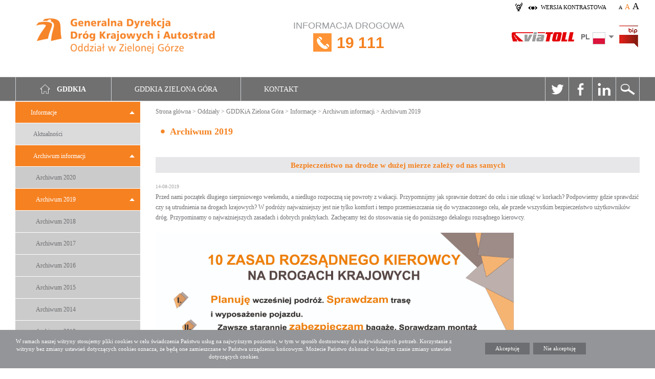

--- FILE ---
content_type: text/html; charset=utf-8
request_url: https://www.archiwum.gddkia.gov.pl/pl/a/34638/Bezpieczenstwo-na-drodze-w-duzej-mierze-zalezy-od-nas-samych
body_size: 9142
content:
<!DOCTYPE html>
<html lang="pl">
<head>
	<title>Bezpieczeństwo na drodze w dużej mierze zależy od nas samych :: GDDKiA - Serwis archiwalny</title>
	<meta name="description" content="Bezpieczeństwo na drodze w dużej mierze zależy od nas samych - brak komunikatu o id: serwis_description" />
	<meta name="keywords" content="Bezpieczeństwo na drodze w dużej mierze zależy od nas samych - brak komunikatu o id: serwis_keywords" />
	<meta charset="utf-8">
	<meta name="viewport" content="width=device-width, initial-scale=1.0" />
	<link rel="stylesheet" href="/css/css.css?t=03012019_18467" type="text/css" />
	<link rel="stylesheet" href="/css/jquery.counter-analog2.css?t=03012019_18467" type="text/css" />
	<link rel="shortcut icon" href="/favicon.ico" type="image/x-icon" />
	<!--[if lt IE 9]><script src="/js/html5shiv.js"></script><![endif]-->
	<script src="/js/js.js?t=03012019_18467"></script>
	<script src="/js/functions.js?t=03012019_18467"></script>
	<!--<script src="/js/script.js?t=03012019_18467"></script>-->
  
	<script>
		$(function(){
			cookiesBox('pl','1');
		});
	</script>
	<script>
  (function(i,s,o,g,r,a,m){i['GoogleAnalyticsObject']=r;i[r]=i[r]||function(){
  (i[r].q=i[r].q||[]).push(arguments)},i[r].l=1*new Date();a=s.createElement(o),
  m=s.getElementsByTagName(o)[0];a.async=1;a.src=g;m.parentNode.insertBefore(a,m)
  })(window,document,'script','//www.google-analytics.com/analytics.js','ga');

  ga('create', 'UA-89851175-1', 'auto');
  ga('send', 'pageview');

</script>

</head>
<body class="  page_3810 art_34638">

<div class="bg-popup-1-1"></div>
<div class="popup-box-1-1">
    <a href="/" class="close-popup" title="zamknij">x</a>
    <p>Znajdują się Państwo na stronie GDDKiA.gov.pl. Poniżej prezentujemy instrukcję instalacji darmowego czytnika ekranu wykorzystującego syntezator oparty na głosie aktora. Dotyczy to systemów operacyjnych rodziny Windows, ponieważ systemy operacyjne firmy Apple posiadają już wbudowane rozwiązanie o nazwie Voice Over.</p>
    <p><strong>Instalacja darmowego czytnika ekranu:</strong></p>
    <ol>
	<li>Na stronie <a href="http://www.nvda.pl">www.nvda.pl</a> proszę pobrać plik instalacyjny.</li>
	<li>Pobrany plik należy uruchomić rozpoczynając tym samym jego instalację.</li>
	<li>
	    Program zaoferuje dwie możliwość instalacji:<br /><br />
	    a) domyślna instalacja, która pozwoli skonfigurować NVDA do uruchamiania już na ekranie logowania do systemu operacyjnego. Jest to konieczne w przypadku, gdy z jednego komputera korzysta wielu użytkowników, którzy muszą się zalogować na swoje konto za pomocą loginu i hasła. W tym wypadku NVDA pozwoli bezwzrokowo wybrać konto użytkownika i się na nie zalogować.<br /> 
	    <br />
	    b) rozwiązanie przenośne, czyli rozpakowanie plików programu NVDA do wskazanego folderu. Pozwala na późniejsze kopiowanie plików na przenośny nośnik danych, czyniąc z NVDA oprogramowanie, które można mieć zawsze przy sobie i uruchamiać na innych komputerach w razie potrzeby.
	</li>
    </ol>
</div>
<!--
<div id="MenuResponsive">
	<a href="/" class="logo" title="GDDKiA"><img src="/img/gddkia.png" alt="Generalna Dyrekcja Dróg Krajowych i Autostrad - Serwis informacyjny" title="Generalna Dyrekcja Dróg Krajowych i Autostrad - Serwis informacyjny" />&nbsp;</a>
	<div class="button-rsp"></div>
	<nav class="MainMenu"></nav>
</div>
-->
<header>
	<div class="wrapper">
		<div class="fonts-box">
			<a href="/" class="link l1 open-popup"><img src="/img/ic01.png" alt="Instalacja darmowego czytnika ekranu" width="15" height="17" />&nbsp;</a>
			<a href="/" id="btn-contrast">wersja kontrastowa</a>
			<a onclick="ZoomText('-1','articleShowWrapper')" title="Zmniejsz wielkość czionki" href="javascript:void(0);" id="fonts-small">A</a>
			<a onclick="ZoomText('0','articleShowWrapper');" title="Zastosuj domyślną wielkość czcionki" href="javascript:void(0);" class="current" id="fonts-normal">A</a>
			<a onclick="ZoomText('+1','articleShowWrapper');" title="Zwiększ wielkość czcionki" href="javascript:void(0);" id="fonts-large">A</a>
		</div>
		<a href="/pl/4254/gddkia-zielona-gora" class="logo" title="GDDKiA"><img width="365" height="70" src="/img/gddkia822.png" alt="Generalna Dyrekcja Dróg Krajowych i Autostrad - Serwis informacyjny" title="Generalna Dyrekcja Dróg Krajowych i Autostrad - Serwis informacyjny" />&nbsp;</a>
		<div class="phone"><a href="/pl/23/punkty-informacji-drogowej">INFORMACJA DROGOWA
			<div><img src="/img/phone.png" alt="GDDKiA" width="36" height="36" />19 111</div>&nbsp;</a></div>
		<div class="header-data">
			<span class="viatoll"><a href="http://www.viatoll.pl/" target="_blank"><img src="/img/viatoll.png" alt="viatoll" width="122" height="18" />&nbsp;</a></span>
			<div class="select-1"><div class="select-lang">
				<div class="search-details">
					<div class="search-details-btn"><span>PL</span><img src="/img/pl.jpg" alt="PL" width="36" height="24" /></div>
					<div class="search-details-list">
						<ul class="format-list">

						<li><a href="/en"><span>EN</span><img src="/img/en.jpg" alt="EN" width="36" height="24" />&nbsp;</a></li></ul></div></div></div></div>
			<span class="bip"><a href="http://gddkia.bip.gov.pl/" target="_blank"><img src="/img/bip.png" alt="BIP" width="37" height="43" />&nbsp;</a></span>
		</div>
	</div>
</header>

<nav id="MainMenu">
	<div class="wrapper">
		<ul class="MainMenu1"><li><a href="/"><strong><img src="/img/home1.png" alt="Strona główna GDDKIA">GDDKiA</strong>&nbsp;</a></li><li id="DepartmentsBtn"></li><li><a href="/pl/4099/Aktualnosci">GDDKIA Zielona Góra</a></li><li><a href="/pl/2803/Kontakt" title="Kontakt" class="menum  last">Kontakt</a></li></ul>
		<div class="user-box"><a href="/pl/rss" title="RSS" id="btn-rss">RSS</a>
<a href="https://twitter.com/gddkia" title="Twitter" target="_blank" id="btn-twitter">Twitter</a>
<a href="https://www.facebook.com/gddkia" title="Facebook" target="_blank" id="btn-fb">Facebook</a>
<a href="https://www.linkedin.com/company/plgddkia/mycompany/" title="Linkedin" target="_blank" id="btn-linkedin">Linkedin</a>
<a href="#" id="btn-search">Szukaj</a></div>

		<div class="search-box">
			<form action="#" method="post" enctype="application/x-www-form-urlencoded" id="searching" onsubmit="Szukaj('/pl/1540/wyniki-wyszukiwania')">
				<label for="pageSearch" class="hidden">Szukaj</label>
				<input type="hidden" name="page" value="" />
				<input type="text" name="fraza" id="pageSearch" placeholder="Szukaj" />
				<button type="submit">GO</button>
			</form>
		</div>
	</div>
</nav>
<div id="MenuResponsive">
	<nav class="MainMenu"></nav>
</div>
<div id="Departments">
	<div class="wrapper">
		<h2>ODDZIAŁY:</h2>
		<div class="departments-content">
			<div class="column-box">
				<div class="column">
					<a href="/pl/100/gddkia-bialystok" class="Bialystok1-im"><span>Białystok</span></a>
					<a href="/pl/168/gddkia-bydgoszcz" class="Bydgoszcz1-im"><span>Bydgoszcz</span></a>
					<a href="/pl/204/gddkia-gdansk" class="Gdansk1-im"><span>Gdańsk</span></a>
					<a href="/pl/220/gddkia-katowice" class="Katowice1-im"><span>Katowice</span></a>
					<a href="/pl/242/gddkia-kielce" class="Kielce1-im"><span>Kielce</span></a>
					<a href="/pl/306/gddkia-krakow" class="Krakow1-im"><span>Kraków</span></a>
					
				</div>
				<div class="column">
<a href="/pl/324/gddkia-lublin" class="Lublin1-im"><span>Lublin</span></a>
					<a href="/pl/378/gddkia-lodz" class="Lodz1-im"><span>Łódź</span></a>
					<a href="/pl/401/gddkia-olsztyn" class="Olsztyn1-im"><span>Olsztyn</span></a>
					<a href="/pl/463/gddkia-opole" class="Opole1-im"><span>Opole</span></a>
					<a href="/pl/521/gddkia-poznan" class="Poznan1-im"><span>Poznań</span></a>
					<a href="/pl/616/gddkia-rzeszow" class="Rzeszow1-im"><span>Rzeszów</span></a>

				</div>

<div class="column">
					<a href="/pl/704/gddkia-szczecin" class="Szczecin1-im"><span>Szczecin</span></a>
					<a href="/pl/781/gddkia-warszawa" class="Warszawa1-im"><span>Warszawa</span></a>
					<a href="/pl/54/gddkia-wroclaw" class="Wroclaw1-im"><span>Wrocław</span></a>
					<a href="/pl/822/gddkia-zielona-gora" class="Zielona-gora1-im"><span>Zielona Góra</span></a>
				</div>

			</div>
			<div class="content-1">
				<div id="Map02">
<img src="/img/map_small/map.jpg" width="185" height="185" usemap="#map1" alt="GDDKiA" class="img-map-2" />
					<img src="/img/map_small/map1.jpg" width="185" height="185" usemap="#map1" alt="Oddział Gdańsk" class="img-map-2" id="Gdansk1-img" />
					<img src="/img/map_small/map2.jpg" width="185" height="185" usemap="#map1" alt="Oddział Olsztyn" class="img-map-2" id="Olsztyn1-img" />
					<img src="/img/map_small/map3.jpg" width="185" height="185" usemap="#map1" alt="Oddział Białystok" class="img-map-2" id="Bialystok1-img" />
					<img src="/img/map_small/map4.jpg" width="185" height="185" usemap="#map1" alt="Oddział Warszawa" class="img-map-2" id="Warszawa1-img" />
					<img src="/img/map_small/map5.jpg" width="185" height="185" usemap="#map1" alt="Oddział Lublin" class="img-map-2" id="Lublin1-img" />
					<img src="/img/map_small/map6.jpg" width="185" height="185" usemap="#map1" alt="Oddział Bydgoszcz" class="img-map-2" id="Bydgoszcz1-img" />
					<img src="/img/map_small/map7.jpg" width="185" height="185" usemap="#map1" alt="Oddział Poznań" class="img-map-2" id="Poznan1-img" />
					<img src="/img/map_small/map8.jpg" width="185" height="185" usemap="#map1" alt="Oddział Szczecin" class="img-map-2" id="Szczecin1-img" />
					<img src="/img/map_small/map9.jpg" width="185" height="185" usemap="#map1" alt="Oddział Zielona Góra" class="img-map-2" id="Zielona-gora1-img" />
					<img src="/img/map_small/map10.jpg" width="185" height="185" usemap="#map1" alt="Oddział Łódź" class="img-map-2" id="Lodz1-img" />
					<img src="/img/map_small/map11.jpg" width="185" height="185" usemap="#map1" alt="Oddział Wrocław" class="img-map-2" id="Wroclaw1-img" />
					<img src="/img/map_small/map12.jpg" width="185" height="185" usemap="#map1" alt="Oddział Opole" class="img-map-2" id="Opole1-img" />
					<img src="/img/map_small/map13.jpg" width="185" height="185" usemap="#map1" alt="Oddział Katowice" class="img-map-2" id="Katowice1-img" />
					<img src="/img/map_small/map14.jpg" width="185" height="185" usemap="#map1" alt="Oddział Kraków" class="img-map-2" id="Krakow1-img" />
					<img src="/img/map_small/map15.jpg" width="185" height="185" usemap="#map1" alt="Oddział Kielce" class="img-map-2" id="Kielce1-img" />
					<img src="/img/map_small/map16.jpg" width="185" height="185" usemap="#map1" alt="Oddział Rzeszów" class="img-map-2" id="Rzeszow1-img" />
					<map name="map1">
						<area id="Szczecin1" shape="poly" coords="4,30,50,12,51,42,43,47,48,50,34,59,32,54,7,69,0,62,8,47,7,47" href="/pl/704/gddkia-szczecin"  alt="Oddział Szczecin" />
						<area id="Gdansk1" shape="poly" coords="50,12,72,4,86,11,78,9,84,19,93,20,96,37,89,43,71,38,63,44,51,43" href="/pl/204/gddkia-gdansk" alt="Oddział Gdańsk" />
						<area id="Olsztyn1" shape="poly" coords="94,22,102,16,154,17,150,23,153,33,136,48,99,56,90,42,97,36" href="/pl/401/gddkia-olsztyn" alt="Oddział Olsztyn" />
						<area id="Bialystok1" shape="poly" coords="153,17,165,21,175,52,176,68,164,81,151,76,144,63,132,50,153,32,150,22" href="/pl/100/gddkia-bialystok" alt="Oddział Białystok" />
						<area id="Zielona-gora1" shape="poly" coords="34,57,30,85,42,96,14,106,7,90,8,67,33,54" href="/pl/822/gddkia-zielona-gora" alt="Oddział Zielona Góra" />
						<area id="Poznan1" shape="poly" coords="51,43,61,44,60,70,89,81,69,116,61,105,57,100,50,104,41,95,31,85,34,58,49,50,42,46" href="/pl/521/gddkia-poznan" alt="Oddział Poznań" />
						<area id="Bydgoszcz1" shape="poly" coords="61,44,71,38,90,42,99,55,93,81,85,81,60,69" href="/pl/168/gddkia-bydgoszcz" alt="Oddział Bydgoszcz" />
						<area id="Warszawa1" shape="poly" coords="99,56,133,48,153,76,164,81,156,88,141,90,139,119,113,111,118,93,109,92,107,84,93,81" href="/pl/781/gddkia-warszawa" alt="Oddział Warszawa" />
						<area id="Wroclaw1" shape="poly" coords="13,107,41,95,50,103,57,100,68,116,60,116,48,137,50,142,42,147,33,135,39,130,36,127,30,130,12,116" href="/pl/54/gddkia-wroclaw" alt="Oddział Wrocław" />
						<area id="Lodz1" shape="poly" coords="70,114,89,82,107,83,111,91,118,96,111,116,101,125,69,116" href="/pl/378/gddkia-lodz" alt="Oddział Łódź" />
						<area id="Kielce1" shape="poly" coords="113,112,141,118,142,129,126,143,112,145,109,136,103,135,100,125" href="/pl/242/gddkia-kielce" alt="Oddział Kielce" />
						<area id="Lublin1" shape="poly" coords="164,81,175,87,172,102,184,126,181,137,171,143,168,138,155,140,147,126,140,126,141,90,157,88" href="/pl/324/gddkia-lublin" alt="Oddział Lublin" />
						<area id="Opole1" shape="poly" coords="69,150,65,152,60,145,49,135,62,115,83,119,78,136" href="/pl/463/gddkia-opole" alt="Oddział Opole" />
						<area id="Katowice1" shape="poly" coords="83,120,101,126,105,137,89,152,96,161,88,170,78,156,76,152,69,150,79,133" href="/pl/220/gddkia-katowice" alt="Oddział Katowice" />
						<area id="Krakow1" shape="poly" coords="104,136,110,137,113,144,130,142,134,166,126,170,114,168,108,175,102,174,95,161,89,151" href="/pl/306/gddkia-krakow" alt="Oddział Kraków" />
						<area id="Rzeszow1" shape="poly" coords="128,141,143,126,156,139,169,139,172,143,159,163,164,179,145,171,137,166,133,168" href="/pl/616/gddkia-rzeszow" alt="Oddział Rzeszów" />
					</map>

				</div>
				<div class="content-box-1" id="Data01">
					<div id="Bydgoszcz1-img1">
						<p>
							<strong>Oddział w Bydgoszczy</strong><br />
							ul. Fordońska 6<br />
							85-085 Bydgoszcz
						</p>
						<p>
							tel. centr. 52 323 45 00<br />
							fax 52 323 45 04<br />
							NIP 554-22-52-485
						</p>
						<p>
							e-mail: <a href="mailto:sekretariat_byd@gddkia.gov.pl">sekretariat_byd@gddkia.gov.pl</a>
						</p>
					</div>
					<div id="Gdansk1-img1">
						<p>
							<strong>Oddział w Gdańsku</strong><br />
							ul. Subisława 5<br />
							80-354 Gdańsk
						</p>
						<p>
							tel. centr. 58 511 24 00<br />
							fax 58 511 24 05<br />
							NIP 584-24-56-536
						</p>
						<p>
							e-mail: <a href="mailto:sekretariat_gdansk@gddkia.gov.pl">sekretariat_gdansk@gddkia.gov.pl</a>
						</p>
					</div>
					<div id="Bialystok1-img1">
						<p>
							<strong>Oddział w Białystoku</strong><br />
							ul. Zwycięstwa 2<br />
							15-703 Białystok
						</p>
						<p>
							tel. centr. 85 664 58 00<br />
							fax 85 651 37 83<br />
							NIP 542-27-52-914
						</p>
						<p>
							e-mail: <a href="mailto:sekretariat_bialystok@gddkia.gov.pl">sekretariat_bialystok@gddkia.gov.pl</a>
						</p>
					</div>
					<div  id="Katowice1-img1">
						<p>
							<strong>Oddział w Katowicach</strong><br />
							ul. Myśliwska 5<br />
							40-017 Katowice
						</p>
						<p>
							tel. centr. 32 258 62 81<br />
							fax 32 259 87 10<br />
							NIP 954-24-02-923
						</p>
						<p>
							e-mail: <a href="mailto:kat_sekretariat@gddkia.gov.pl">kat_sekretariat@gddkia.gov.pl</a>
						</p>
					</div>
					<div id="Kielce1-img1">
						<p>
							<strong>Oddział w Kielcach</strong><br />
							ul. Paderewskiego 43/45<br />
							25-950 Kielce
						</p>
						<p>
							tel. 41 34 03 900, 41 345 74 31<br />
							fax 41 366 48 04<br />
							NIP 657-03-86-703
						</p>
						<p>
							e-mail: <a href="mailto:sekretariat_kielce@gddkia.gov.pl">sekretariat_kielce@gddkia.gov.pl</a>
						</p>
					</div>
					<div id="Krakow1-img1">
						<p>
							<strong>Oddział w Krakowie</strong><br />
							ul. Mogilska 25<br />
							31-542 Kraków
						</p>
						<p>
							tel. centr. 12 417 25 00<br />
							fax 12 411 01 18<br />
							NIP 675-12-72-475
						</p>
						<p>
							e-mail: <a href="mailto:sekretariat_krakow@gddkia.gov.pl">sekretariat_krakow@gddkia.gov.pl</a>
						</p>
					</div>
					<div id="Lublin1-img1">
						<p>
							<strong>Oddział w Lublinie</strong><br />
							ul. Ogrodowa 21<br />
							20-075 Lublin
						</p>
						<p>
							tel. 81 532 70 61<br />
							fax 81 743 71 68<br />
							NIP 712-24-27-134
						</p>
						<p>
							e-mail: <a href="mailto:sekretariat_lublin@gddkia.gov.pl">sekretariat_lublin@gddkia.gov.pl</a>
						</p>
					</div>
					<div id="Lodz1-img1">
						<p>
							<strong>Oddział w Łodzi</strong><br />
							ul. Irysowa 2<br />
							91-857 Łódź
						</p>
						<p>
							tel. centr. 42 233 96 00<br />
							fax 42 233 96 08<br />
							NIP 725-17-13-273
						</p>
						<p>
							e-mail: <a href="mailto:sekretariat_lodz@gddkia.gov.pl">sekretariat_lodz@gddkia.gov.pl</a>
						</p>
					</div>
					<div id="Olsztyn1-img1">
						<p>
							<strong>Oddział w Olsztynie</strong><br />
							ul. Warszawska 89<br />
							10-083 Olsztyn
						</p>
						<p>
							tel. centr. 89 521 28 00<br />
							fax 89 527 23 07<br />
							NIP 739-32-79-711
						</p>
						<p>
							e-mail: <a href="mailto:sekretariat_olsztyn@gddkia.gov.pl">sekretariat_olsztyn@gddkia.gov.pl</a>
						</p>
					</div>
					<div id="Opole1-img1">
						<p>
							<strong>Oddział w Opolu</strong><br />
							ul. Niedziałkowskiego 6<br />
							45-085 Opole
						</p>
						<p>
							tel. centr. 77 401 63 00<br />
							fax 77 454 44 68<br />
							NIP 754-00-03-773
						</p>
						<p>
							e-mail: <a href="mailto:sekretariat_opole@gddkia.gov.pl">sekretariat_opole@gddkia.gov.pl</a>
						</p>
					</div>
					<div id="Poznan1-img1">
						<p>
							<strong>Oddział w Poznaniu</strong><br />
							ul. Siemiradzkiego 5a<br />
							60-763 Poznań
						</p>
						<p>
							tel. centr. 61 866 88 21<br />
							fax 61 864 63 69<br />
							NIP 779-21-73-262
						</p>
						<p>
							e-mail: <a href="mailto:sekretariat_poznan@gddkia.gov.pl">sekretariat_poznan@gddkia.gov.pl</a>
						</p>
					</div>
					<div id="Rzeszow1-img1">
						<p>
							<strong>Oddział w Rzeszowie</strong><br />
							ul. Legionów 20<br />
							35-959 Rzeszów
						</p>
						<p>
							tel. centr. 17 853 40 71 do 74<br />
							fax 17 853 64 84<br />
							NIP 813-11-06-223
						</p>
						<p>
							e-mail: <a href="mailto:sekretariat_rzeszow@gddkia.gov.pl">sekretariat_rzeszow@gddkia.gov.pl</a>
						</p>
					</div>
					<div id="Szczecin1-img1">
						<p>
							<strong>Oddział w Szczecinie</strong><br />
							Al. Bohaterów Warszawy 33<br />
							70-340 Szczecin
						</p>
						<p>
							tel. centr. 91 432 53 00<br />
							fax 91 484 39 97<br />
							NIP 852-23-53-687
						</p>
						<p>
							e-mail: <a href="mailto:sekretariat_szczecin@gddkia.gov.pl">sekretariat_szczecin@gddkia.gov.pl</a>
						</p>
					</div>
					<div id="Warszawa1-img1">
						<p>
							<strong>Oddział w Warszawie</strong><br />
							ul. Mińska 25<br />
							03-808 Warszawa
						</p>
						<p>
							tel. centr. 22 209 25 00<br />
							fax 22 698 60 45<br />
							NIP 113-20-97-244
						</p>
						<p>
							e-mail: <a href="mailto:sekretariat_warszawa@gddkia.gov.pl">sekretariat_warszawa@gddkia.gov.pl</a>
						</p>
					</div>
					<div id="Wroclaw1-img1">
						<p>
							<strong>Oddział w Wrocławiu</strong><br />
							ul. Powstańców Śląskich 186<br />
							53-139 Wrocław
						</p>
						<p>
							tel. centr. 71 334 73 00<br />
							fax 71 367 17 69<br />
							NIP 899-24-41-331
						</p>
						<p>
							e-mail: <a href="mailto:sekretariat.wroclaw@gddkia.gov.pl">sekretariat.wroclaw@gddkia.gov.pl</a>
						</p>
					</div>
					<div id="Zielona-gora1-img1">
						<p>
							<strong>Oddział w Zielonej Górze</strong><br />
							ul. Boh. Westerplatte 31<br />
							65-950 Zielona Góra
						</p>
						<p>
							tel. centr. 68 327 10 68<br />
							fax 68 325 34 68<br />
							NIP 929-01-16-588
						</p>
						<p>
							e-mail: <a href="mailto:sekretariat_zga@gddkia.gov.pl">sekretariat_zga@gddkia.gov.pl</a>
						</p>
					</div>
				</div>
			</div>
		</div>
	</div>
</div>

<div id="ButtonsBox" class="buttons-content">
	<div class="wrapper">
		
	</div>
</div>

<div id="MainContent">
	<div class="wrapper">

		<div id="Sidebar">
			<nav class="menu-2">
				<ul><li class="current submenu-1"><a href="/pl/823/informacje" title="Informacje" class="sf-with-ul selected last">Informacje</a><ul><li class=""><a href="/pl/4254/Aktualnosci" title="Aktualności" class="sf-with-ul">Aktualności</a></li><li class="current submenu-1"><a href="/pl/4163/Archiwum-informacji" title="Archiwum informacji" class="sf-with-ul selected">Archiwum informacji</a><ul><li class=""><a href="/pl/4099/Aktualnosci" title="Archiwum 2020" class="sf-with-ul">Archiwum 2020</a></li><li class="current submenu-1"><a href="/pl/3810/Aktualnosci" title="Archiwum 2019" class="sf-with-ul selected">Archiwum 2019</a></li><li class=""><a href="/pl/3622/Archiwum-2018" title="Archiwum 2018" class="sf-with-ul">Archiwum 2018</a></li><li class=""><a href="/pl/3251/Aktualnosci" title="Archiwum 2017" class="sf-with-ul">Archiwum 2017</a></li><li class=""><a href="/pl/3097/Aktualnosci" title="Archiwum 2016" class="sf-with-ul">Archiwum 2016</a></li><li class=""><a href="/pl/2642/Aktualnosci" title="Archiwum 2015" class="sf-with-ul">Archiwum 2015</a></li><li class=""><a href="/pl/2283/Archiwum-2014" title="Archiwum 2014" class="sf-with-ul">Archiwum 2014</a></li><li class=""><a href="/pl/1857/Archiwum-2013" title="Archiwum 2013" class="sf-with-ul">Archiwum 2013</a></li><li class=""><a href="/pl/1615/Aktualnosci" title="Archiwum 2012" class="sf-with-ul">Archiwum 2012</a></li><li class=""><a href="/pl/1076/aktualnosci" title="Archiwum 2011" class="sf-with-ul">Archiwum 2011</a></li><li class=""><a href="/pl/1217/2010" title="Archiwum 2010" class="sf-with-ul">Archiwum 2010</a></li><li class=""><a href="/pl/897/2009" title="Archiwum 2009" class="sf-with-ul">Archiwum 2009</a></li><li class=""><a href="/pl/896/2008" title="Archiwum 2008" class="sf-with-ul">Archiwum 2008</a></li><li class=""><a href="/pl/895/2007" title="Archiwum 2007" class="sf-with-ul">Archiwum 2007</a></li></ul></li></ul></li><li class=""><a href="/pl/850/drogi-i-mosty" title="Drogi i mosty" class="sf-with-ul last">Drogi i mosty</a><ul><li class=""><a href="/pl/2079/Mapy" title="Mapy" class="sf-with-ul">Mapy</a></li><li class=""><a href="/pl/2081/Generalny-Pomiar-Ruchu" title="Generalny Pomiar Ruchu" class="sf-with-ul">Generalny Pomiar Ruchu</a><ul><li class=""><a href="/pl/2083/Wynik-2010-r" title="Wynik 2015 r." class="sf-with-ul">Wynik 2015 r.</a></li></ul></li></ul></li><li class=""><a href="/pl/1296/Przetargi-na-Miejsca-Obslugi-Podroznych-MOP" title="Przetargi na Miejsca Obsługi Podróżnych (MOP)" class="sf-with-ul last">Przetargi na Miejsca Obsługi Podróżnych (MOP)</a><ul><li class=""><a href="/pl/2085/Aktualne" title="Aktualne" class="sf-with-ul">Aktualne</a></li><li class=""><a href="/pl/1297/aktualne" title="Zakończone" class="sf-with-ul">Zakończone</a></li></ul></li><li class=""><a href="/pl/828/bezpieczenstwo-ruchu-drogowego" title="Bezpieczeństwo ruchu drogowego" class="sf-with-ul last">Bezpieczeństwo ruchu drogowego</a><ul><li class=""><a href="/pl/3273/Program-poprawy-bezpieczenstwa-ruchu-drogowego-wojewodztwa-lubuskiego-na-lata-2016-2025" title="Program poprawy bezpieczeństwa ruchu drogowego woj. lubuskiego na lata 2016-2025" class="sf-with-ul">Program poprawy bezpieczeństwa ruchu drogowego woj. lubuskiego na lata 2016-2025</a></li><li class=""><a href="/pl/3277/Analiza-wypadkow" title="Analiza wypadków" class="sf-with-ul">Analiza wypadków</a></li></ul></li><li class=""><a href="/pl/851/inwestycje" title="Inwestycje drogowe" class="sf-with-ul last">Inwestycje drogowe</a><ul><li class=""><a href="/pl/852/przygotowanie" title="Przygotowanie" class="sf-with-ul">Przygotowanie</a></li><li class=""><a href="/pl/857/realizacja" title="Realizacja" class="sf-with-ul">Realizacja</a></li><li class=""><a href="/pl/858/zrealizowane" title="Zrealizowane" class="sf-with-ul">Zrealizowane</a><ul><li class=""><a href="/pl/861/autostrady" title="AUTOSTRADY" class="sf-with-ul">AUTOSTRADY</a></li><li class=""><a href="/pl/859/obwodnice" title="OBWODNICE" class="sf-with-ul">OBWODNICE</a></li></ul></li></ul></li><li class=""><a href="/pl/866/zezwolenia-i-decyzje" title="Zezwolenia i decyzje" class="sf-with-ul last">Zezwolenia i decyzje</a><ul><li class=""><a href="/pl/867/ogolne" title="Ogólne" class="sf-with-ul">Ogólne</a></li><li class=""><a href="/pl/875/zjazdy" title="Zjazdy" class="sf-with-ul">Zjazdy</a><ul><li class=""><a href="/pl/876/przepisy" title="przepisy" class="sf-with-ul">przepisy</a></li><li class=""><a href="/pl/877/wniosek" title="wniosek" class="sf-with-ul">wniosek</a></li><li class=""><a href="/pl/878/oplaty" title="opłaty" class="sf-with-ul">opłaty</a></li></ul></li><li class=""><a href="/pl/879/reklamy" title="Reklamy" class="sf-with-ul">Reklamy</a><ul><li class=""><a href="/pl/880/przepisy" title="przepisy" class="sf-with-ul">przepisy</a></li><li class=""><a href="/pl/881/oplaty" title="opłaty" class="sf-with-ul">opłaty</a></li><li class=""><a href="/pl/882/wniosek" title="wniosek" class="sf-with-ul">wniosek</a></li></ul></li><li class=""><a href="/pl/883/sieci-uzbrojenia-terenu" title="Sieci uzbrojenia terenu" class="sf-with-ul">Sieci uzbrojenia terenu</a><ul><li class=""><a href="/pl/884/przepisy" title="przepisy" class="sf-with-ul">przepisy</a></li><li class=""><a href="/pl/885/oplaty" title="opłaty" class="sf-with-ul">opłaty</a></li><li class=""><a href="/pl/886/wniosek" title="wniosek" class="sf-with-ul">wniosek</a></li></ul></li><li class=""><a href="/pl/887/organizacja-ruchu" title="Organizacja ruchu" class="sf-with-ul">Organizacja ruchu</a><ul><li class=""><a href="/pl/888/przepisy" title="przepisy" class="sf-with-ul">przepisy</a></li><li class=""><a href="/pl/889/wniosek" title="wniosek" class="sf-with-ul">wniosek</a></li></ul></li></ul></li><li class=""><a href="/pl/890/kamery-na-drogach" title="Kamery na drogach" class="sf-with-ul last">Kamery na drogach</a></li><li class=""><a href="/pl/892/izba-pamieci-drogownictwa" title="Izba pamięci drogownictwa" class="sf-with-ul">Izba pamięci drogownictwa</a></li></ul>
			</nav>
		</div>

		<div id="Main">
			<div class="breadcrumb-1"><a href="/pl" title="Strona główna">Strona główna</a> > <a href="/pl/53/oddzialy" title="Oddziały">Oddziały</a> > <a href="/pl/822/gddkia-zielona-gora" title="GDDKiA Zielona Góra">GDDKiA Zielona Góra</a> > <a href="/pl/823/informacje" title="Informacje">Informacje</a> > <a href="/pl/4163/Archiwum-informacji" title="Archiwum informacji">Archiwum informacji</a> > Archiwum 2019</div>
            <h1><img src="/img/sign.png" alt="GDDKiA" />Archiwum 2019</h1>

			<input disabled type="hidden" name="article_id" value="3810"/>
			

			<div class="artykul">

				<h2>Bezpieczeństwo na drodze w dużej mierze zależy od nas samych</h2>
				
				<div class="date">14-08-2019</div>
				<div class="skrot"><p>Przed nami początek długiego sierpniowego weekendu, a niedługo rozpoczną się powroty z wakacji. Przypomnijmy jak sprawnie dotrzeć do celu i nie utknąć w korkach? Podpowiemy gdzie sprawdzić czy są utrudnienia na drogach krajowych? W podróży najważniejszy jest nie tylko komfort i tempo przemieszczania się do wyznaczonego celu, ale przede wszystkim bezpieczeństwo użytkowników dróg. Przypominamy o najważniejszych zasadach i dobrych praktykach. Zachęcamy też do stosowania się do poniższego dekalogu rozsądnego kierowcy. </p></div>
				<p><a href="/frontend/web/userfiles/articles/b/bezpieczenstwo-na-drodze-w-duzej_34638/ULOTKA_v6_z_MEN_Obszar%20roboczy%201.jpg" target="_blank"><img alt="GDDKiA" src="/frontend/web/userfiles/articles/b/bezpieczenstwo-na-drodze-w-duzej_34638/ULOTKA_v6_z_MEN_Obszar%20roboczy%201.jpg" style="height:982px; width:700px" />&nbsp;</a></p>

<p> </p>

<p>Przed początkiem wakacji przypominaliśmy m.in. jak bezpiecznie poruszać się po autostradach i drogach ekspresowych, jak odczytywać informacje ze znaków o zmiennej treści, jakie są zasady sprawnego włączania się do ruchu czy też postępowania przy awarii pojazdu. Zastosujcie się do nich:</p>

<ul>
	<li><a href="https://www.archiwum.gddkia.gov.pl/pl/a/33895/Odliczamy-do-wakacji-cz1">Kierowco - patrz na znaki o zmiennej treści</a></li>
	<li><a href="https://www.archiwum.gddkia.gov.pl/pl/a/33914/Odliczamy-do-wakacji-cz2">Kierowco - utrzymuj bezpieczny odstęp</a></li>
	<li><a href="https://www.archiwum.gddkia.gov.pl/pl/a/33947/Odliczamy-do-wakacji-cz3">Kierowco - korytarz życia może uratować niejedno życie</a></li>
	<li><a href="https://www.archiwum.gddkia.gov.pl/pl/a/33951/Odliczamy-do-wakacji-cz4">Kierowco - pas awaryjny tylko do awaryjnych sytuacji</a></li>
	<li><a href="https://www.archiwum.gddkia.gov.pl/pl/a/33959/Odliczamy-do-wakacji-cz-5">Kierowco - włączaj się bezpiecznie do ruchu i korzystaj z „suwaka”</a></li>
	<li><a href="https://www.archiwum.gddkia.gov.pl/pl/a/33976/Odliczamy-do-wakacji-cz-6">Kierowco – zapamiętaj ten numer 19 111</a></li>
	<li><a href="https://www.archiwum.gddkia.gov.pl/pl/a/34005/Na-wakacje-drogami-krajowymi-co-warto-wiedziec">Kierowco - świeć przykładem, skupiaj się na drodze i dbaj o odpoczynek</a></li>
</ul>

<p> </p>

<p><strong>Ograniczenia w ruchu dla ciężarówek</strong></p>

<p>Minister Infrastruktury podpisał nowelizację rozporządzenia w sprawie okresowych ograniczeń oraz zakazu ruchu niektórych rodzajów pojazdów na drogach, która przewiduje wprowadzenie wakacyjnych ograniczeń w ruchu pojazdów ciężarowych w najbliższy weekend.</p>

<p>Przypominamy, że okresowe ograniczenia ruchu pojazdów oraz zakaz ruchu pojazdów i zespołów pojazdów o dopuszczalnej masie całkowitej przekraczającej 12 ton obowiązują w wakacyjne weekendy:</p>

<p>w piątki od 18:00 do 22:00,</p>

<p>w soboty od 8:00 do 14:00,</p>

<p>w niedziele od 8:00 do 22:00.</p>

<p>Ponadto:</p>

<p>14 sierpnia 2019 r. od godziny 18:00 do godziny 22:00,</p>

<p>15 sierpnia 2019 r. od godziny 8:00 do godziny 22:00,</p>

<p> </p>

<p><strong>Serwis dla kierowców GDDKiA</strong></p>

<p>Przypomnijmy, że informacje o aktualnej sytuacji na drogach krajowych, będących w zarządzie GDDKiA, dostępne są również na stronie <a href="http://www.archiwum.gddkia.gov.pl">www.archiwum.gddkia.gov.pl </a>w zakładce „Serwis dla kierowców".</p>

<p> </p>

<ul>
	<li><a href="https://www.archiwum.gddkia.gov.pl/pl/19/lista-utrudnien">Lista utrudnień</a></li>
	<li><a href="https://www.archiwum.gddkia.gov.pl/pl/21/mapa-warunkow-drogowych">Mapa warunków drogowych</a></li>
	<li><a href="https://www.archiwum.gddkia.gov.pl/pl/22/mapa-kamer-monitorujacych">Mapa kamer monitorujących</a></li>
	<li><a href="https://www.archiwum.gddkia.gov.pl/pl/2436/Mapa-ograniczen-na-przejsciach-granicznych">Mapa ograniczeń na przejściach granicznych</a></li>
</ul>

<p>W serwisie internetowym GDDKiA można zapoznać się z lokalizacją Miejsc Obsługi Podróży (MOP), które stanowią bardzo ważny element sieci drogowej. Na MOP, w zależności od jego kategorii, podróżujący mogą odpocząć, skorzystać z usług gastronomicznych i noclegowych.</p>

<ul>
	<li><a href="https://www.archiwum.gddkia.gov.pl/pl/2549/Mapa-istniejacych-i-planowanych-Miejsc-Obsugi-Podroznych">Mapa miejsc obsługi podróżnych</a></li>
</ul>

<p>Bezpiecznych wakacji i szerokiej drogi życzy GDDKiA!</p>

        

				

				<div class="zdjecia"><a href="/img/artykuly/1/2019_08/aDSC9319-3.jpg" class="fancybox" rel="zartykuly" title=""><img src="/img/artykuly/0/2019_08/aDSC9319-3.jpg" alt="GDDKiA" title="" class="active" />&nbsp;</a><a href="/img/artykuly/1/2019_08/aDSC8056.jpg" class="fancybox" rel="zartykuly" title=""><img src="/img/artykuly/0/2019_08/aDSC8056.jpg" alt="GDDKiA" title="" class="" />&nbsp;</a><a href="/img/artykuly/1/2019_08/IMG6139.jpg" class="fancybox" rel="zartykuly" title=""><img src="/img/artykuly/0/2019_08/IMG6139.jpg" alt="GDDKiA" title="" class="" />&nbsp;</a><a href="/img/artykuly/1/2019_08/aDSC5164-1.jpg" class="fancybox" rel="zartykuly" title=""><img src="/img/artykuly/0/2019_08/aDSC5164-1.jpg" alt="GDDKiA" title="" class="" />&nbsp;</a> </div>

                <div class="drukuj">
                    <a href="/pl/aprint/34638/Bezpieczenstwo-na-drodze-w-duzej-mierze-zalezy-od-nas-samych" class="drukujImg"><img alt="drukuj" title="drukuj" src="/gfx/article_print_icon.png" />&nbsp;</a>
                    <a href="/pl/aprint/34638/Bezpieczenstwo-na-drodze-w-duzej-mierze-zalezy-od-nas-samych" class="drukujText">drukuj</a>
                </div>

			</div>

		</div>

		<div class="empty"></div>

	</div>
</div>

<div id="MenuBottom">
	<div class="wrapper">
		<nav><ul><li><a href="/pl/4181/Deklaracja-dostepnosci" title="Deklaracja dostępności"><span class="first"></span><span class="link">Deklaracja dostępności</span><span class="last"></span></a></li><li><a href="/pl/1539/mapa-serwisu" title="Mapa serwisu"><span class="first"></span><span class="link">Mapa serwisu</span><span class="last"></span></a></li></ul></nav>
		<div class="social-media">
<span>Media społecznościowe</span>
<a href="https://twitter.com/gddkia" target="_blank"><img src="/img/twitter.png" alt="Twitter" title="Twitter" width="24" height="20" />Twitter</a>
<a href="https://www.facebook.com/gddkia" target="_blank"><img src="/img/fb.png" alt="Facebook" title="Facebook" width="12" height="25" />Facebook</a>
<a href="https://www.linkedin.com/company/plgddkia/mycompany/" target="_blank"><img src="/img/in.png" width="23" height="22" alt="Linkedin" title="Linkedin" />Linkedin</a>
</div>
	</div>
</div>

<footer>
	<div class="wrapper">
		<div class="copyright">
			Copyright 2015 GDDKiA
		</div>
		<div class="created">
			<strong>Generalna Dyrekcja Dróg Krajowych i Autostrad</strong> ul. Wronia 53, 00-874 Warszawa, Tel +48 22 375 88 88
		</div>
	</div>
</footer>

</body>
</html>